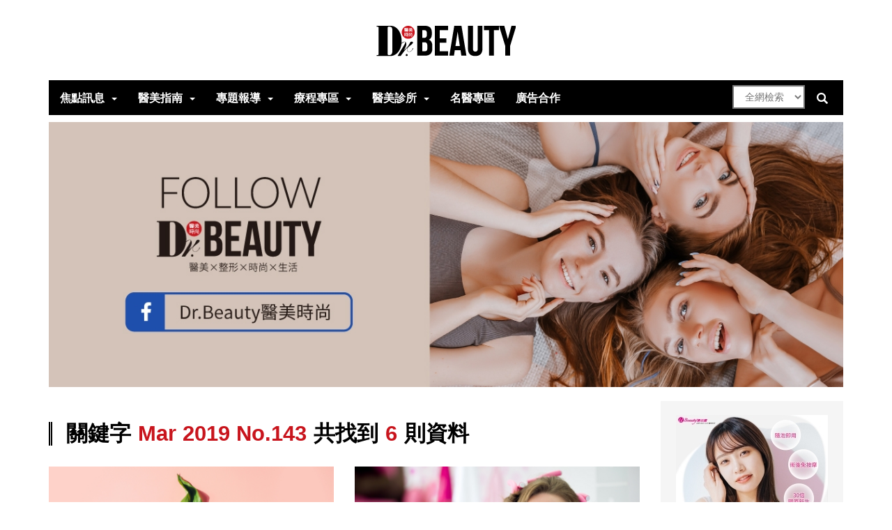

--- FILE ---
content_type: text/html; charset=utf-8
request_url: https://www.dr-beauty.net/post.php?sn=10&tags=Mar%202019%20No.143
body_size: 5867
content:
<!doctype html>
<html lang="zh-Hant-TW">

<head>
<meta charset="UTF-8">
<title>Dr.BEAUTY醫美時尚｜醫美診所推薦｜整形外科推薦｜韓國醫美整形</title>

<meta name="viewport" content="width=device-width, initial-scale=1.0, maximum-scale=1.0, user-scalable=no">
<meta name="format-detection" content="telephone=yes">

<!--facebook meta-->
<meta property="og:title" content="Dr.BEAUTY醫美時尚｜醫美診所推薦｜整形外科推薦｜韓國醫美整形" >
<meta property="og:type" content="website">
<meta property="og:description" content="《醫美時尚》，擁有最具權威且專業醫美整形報導，妳想知道的整形及醫美資訊都這裡，妳有的整形及醫美疑難問題也可在這裡得到解答。與全台數千家醫美整形診所醫師合作，累積12000篇以上的專業醫美整形報導，結合眾多入口平台，每月超過30萬人次閱覽，為全台醫美觸及率最高的媒體。" >
<meta property="article:author" content="Dr.BEAUTY醫美時尚｜醫美診所推薦｜整形外科推薦｜韓國醫美整形">
<meta property="article:publisher" content="Dr.BEAUTY醫美時尚｜醫美診所推薦｜整形外科推薦｜韓國醫美整形">

<!--Web default meta-->
<meta name="description" content="《醫美時尚》，擁有最具權威且專業醫美整形報導，妳想知道的整形及醫美資訊都這裡，妳有的整形及醫美疑難問題也可在這裡得到解答。與全台數千家醫美整形診所醫師合作，累積12000篇以上的專業醫美整形報導，結合眾多入口平台，每月超過30萬人次閱覽，為全台醫美觸及率最高的媒體。">
<meta name="keywords" content="Dr.BEAUTY醫美時尚,醫美診所推薦,整形外科推薦,韓國整型,韓國醫美">
<meta name="author" content="Dr.BEAUTY醫美時尚｜醫美診所推薦｜整形外科推薦｜韓國醫美整形">

<meta name="robots" content="index, follow">
<!--favico-->
<link rel="shortcut icon" type="image/x-icon" href="upload/favico.ico">

<!--apple-touch-ico-->
<link rel="apple-touch-icon-precomposed" sizes="72x72" href="upload/apple-icon-72x72px.png" />
<link rel="apple-touch-icon-precomposed" sizes="114x114" href="upload/apple-icon-114x114px.png" />
<link rel="apple-touch-icon-precomposed" sizes="144x144" href="upload/apple-icon-144x144px.png" />
<link rel="apple-touch-icon-precomposed" sizes="180x180" href="upload/apple-icon-180x180px.png" />

<!--Google Analytics-->
<!-- Google tag (gtag.js) -->
<script async src="https://www.googletagmanager.com/gtag/js?id=G-2VHV550EXY"></script>
<script>
  window.dataLayer = window.dataLayer || [];
  function gtag(){dataLayer.push(arguments);}
  gtag('js', new Date());

  gtag('config', 'G-2VHV550EXY');
</script>

<!--Custom Meta-->
<script>(function(w,d,s,l,i){w[l]=w[l]||[];w[l].push({'gtm.start':
new Date().getTime(),event:'gtm.js'});var f=d.getElementsByTagName(s)[0],
j=d.createElement(s),dl=l!='dataLayer'?'&l='+l:'';j.async=true;j.src=
'https://www.googletagmanager.com/gtm.js?id='+i+dl;f.parentNode.insertBefore(j,f);
})(window,document,'script','dataLayer','GTM-PDVTQ4W');</script>

<!-- Global site tag (gtag.js) - Google Analytics -->
<script async src="https://www.googletagmanager.com/gtag/js?id=G-4K43MF40QE"></script>
<script>
  window.dataLayer = window.dataLayer || [];
  function gtag(){dataLayer.push(arguments);}
  gtag('js', new Date());

  gtag('config', 'G-4K43MF40QE');
</script>

<!--20220418 Facebook Pixel Code -->
<meta name="facebook-domain-verification" content="73deapfl40ithspt1druf0t6inpcqz" />


<link rel="preconnect" href="https://fonts.googleapis.com">
<link rel="preconnect" href="https://fonts.gstatic.com" crossorigin>
<link href="https://fonts.googleapis.com/css2?family=Noto+Serif+TC:wght@200;300;400;500;600;700;900&display=swap" rel="stylesheet">

<!--web css style-->
<link href="https://fonts.googleapis.com/css?family=Abril+Fatface&display=swap" rel="stylesheet">
<link rel="stylesheet" href="css/all-stylesheets.css">
<link rel="stylesheet" href="Plugin/plugin_owlCarousel/css/owl.carousel.css">
<link rel="stylesheet" type="text/css" href="Plugin/plugin_blueimpGallery/css/blueimp-gallery.min.css">
<link rel="stylesheet" href="css/webTemplate/default/style.css?v=3.4">
<link rel="stylesheet" href="css/responsive_style.css?v=3.4">
<link rel="stylesheet" href="css/usercss.css?v=3.4">
<link rel="stylesheet" href="https://cdn.jsdelivr.net/npm/@fancyapps/fancybox@3.5.7/dist/jquery.fancybox.min.css"></head>


<body>
    <!--20220418 Meta Pixel Code -->
<script>
!function(f,b,e,v,n,t,s)
{if(f.fbq)return;n=f.fbq=function(){n.callMethod?
n.callMethod.apply(n,arguments):n.queue.push(arguments)};
if(!f._fbq)f._fbq=n;n.push=n;n.loaded=!0;n.version='2.0';
n.queue=[];t=b.createElement(e);t.async=!0;
t.src=v;s=b.getElementsByTagName(e)[0];
s.parentNode.insertBefore(t,s)}(window, document,'script',
'https://connect.facebook.net/en_US/fbevents.js');
fbq('init', '516227850117905');
fbq('track', 'PageView');
</script>
<noscript><img height="1" width="1" style="display:none"
src="https://www.facebook.com/tr?id=516227850117905&ev=PageView&noscript=1"
/></noscript>
<!-- 20220418End Meta Pixel Code -->

<!-- Facebook Pixel Code --><script>!function(f,b,e,v,n,t,s){if(f.fbq)return;n=f.fbq=function(){n.callMethod?n.callMethod.apply(n,arguments):n.queue.push(arguments)};if(!f._fbq)f._fbq=n;n.push=n;n.loaded=!0;n.version='2.0';n.queue=[];t=b.createElement(e);t.async=!0;t.src=v;s=b.getElementsByTagName(e)[0];s.parentNode.insertBefore(t,s)}(window,document,'script','https://connect.facebook.net/en_US/fbevents.js'); fbq('init', '694249055948900'); fbq('track', 'PageView');</script><noscript> <img height="1" width="1" src="https://www.facebook.com/tr?id=694249055948900&ev=PageView&noscript=1"/></noscript><!-- End Facebook Pixel Code -->



    <div class="container content-bg">
        <header>
    <div class="row">
        <div class="col-lg-12 logo">
            <a href="index.php">
                <img src="images/common/logo.png">
            </a>
        </div>
    </div>
</header>
<div id="mobile-header">
    <a id="responsive-menu-button" href="#sidr-main">
        <span class="icon-bar"></span>
        <span class="icon-bar"></span>
        <span class="icon-bar"></span>
    </a>
</div>
<nav id="navigation">
    <div class="navbar yamm navbar-inverse" role="navigation">
        <div class="row">
            <div class="col-lg-12">
                <div class="collapse navbar-collapse">
                    <form action="search.php" class="pull-right">
                        <select name="sn" class="search-select form-control">
                            <option value="1">全網檢索</option>
                            <option value="3">找醫師</option>
                            <option value="2">找診所</option>
                        </select>
                        <div class="nav-icon">
                            <input type="search" value="" name="search_keywords" class="s" placeholder="Search...">
                        </div>
                    </form>
                    <ul class="nav navbar-nav">
                        <li class="dropdown yamm-fw">
                            <a class="dropdown-link" href="javascript:void(0);">焦點訊息</a>
                            <a class="dropdown-caret dropdown-toggle" data-hover="dropdown"><b class="caret hidden-xs"></b></a>
                            <ul class="dropdown-menu">
<li>
<div class="yamm-content">
<div class="row">
<div class="col-md-12">
<ul class="mega-links">
<li>
<a href="post.php?sn=18">醫美新知</a>
</li>
<li>
<a href="post.php?sn=19">活動花絮</a>
</li>
<li>
<a href="post.php?sn=49">新品快訊</a>
</li>
</ul>
</div>
</div>
</div>
</li>
</ul>
                        </li>
                        <li class="dropdown yamm-fw">
                            <a class="dropdown-link" href="javascript:void(0);">醫美指南</a>
                            <a class="dropdown-caret dropdown-toggle" data-hover="dropdown"><b class="caret hidden-xs"></b></a>
                            <ul class="dropdown-menu">
<li>
<div class="yamm-content">
<div class="row">
<div class="col-md-12">
<ul class="mega-links">
<li>
<a href="post.php?sn=36">醫學美容</a>
</li>
<li>
<a href="post.php?sn=32">整形美容</a>
</li>
<li>
<a href="post.php?sn=30">體態雕塑</a>
</li>
<li>
<a href="post.php?sn=25">名醫診療室</a>
</li>
<li>
<a href="post.php?sn=7">醫美小辭典</a>
</li>
<li>
<a href="post.php?sn=33">牙齒美容</a>
</li>
<li>
<a href="post.php?sn=34">科技醫學</a>
</li>
<li>
<a href="post.php?sn=35">健康生活</a>
</li>
<li>
<a href="post.php?sn=24">美妝保養</a>
</li>
<li>
<a href="post.php?sn=8">影音專區</a>
</li>
<li>
<a href="post.php?sn=58">醫美診所推薦</a>
</li>
</ul>
</div>
</div>
</div>
</li>
</ul>
                        </li>
                        <li class="dropdown yamm-fw">
                            <a class="dropdown-link" href="javascript:void(0);">專題報導</a>
                            <a class="dropdown-caret dropdown-toggle" data-hover="dropdown"><b class="caret hidden-xs"></b></a>
                            <ul class="dropdown-menu">
<li>
<div class="yamm-content">
<div class="row">
<div class="col-md-12">
<ul class="mega-links">
<li>
<a href="post.php?sn=10">議題專區</a>
</li>
<li>
<a href="post.php?sn=9">人物專訪</a>
</li>
<li>
<a href="post.php?sn=28">封面故事</a>
</li>
<li>
<a href="post.php?sn=42">專家推薦</a>
</li>
</ul>
</div>
</div>
</div>
</li>
</ul>
                        </li>
                        <li class="dropdown yamm-fw">
                            <a class="dropdown-link" href="javascript:void(0);">療程專區</a>
                            <a class="dropdown-caret dropdown-toggle" data-hover="dropdown"><b class="caret hidden-xs"></b></a>
                            <ul class="dropdown-menu">
<li>
<div class="yamm-content">
<div class="row">
<div class="col-md-12">
<ul class="mega-links">
<li>
<a href="post.php?sn=55">電波拉皮</a>
</li>
<li>
<a href="post.php?sn=54">聚左旋乳酸</a>
</li>
</ul>
</div>
</div>
</div>
</li>
</ul>
                        </li>
                        <li class="dropdown yamm-fw">
                            <a class="dropdown-link" href="javascript:void(0);">醫美診所</a>
                            <a class="dropdown-caret dropdown-toggle" data-hover="dropdown"><b class="caret hidden-xs"></b></a>
                            <ul class="dropdown-menu">
<li>
<div class="yamm-content">
<div class="row">
<div class="col-md-12">
<ul class="mega-links">
<li>
<a href="location.php?sn=13">台北市</a>
</li>
<li>
<a href="location.php?sn=20">新北市</a>
</li>
<li>
<a href="location.php?sn=21">基隆．桃園．新竹．苗栗</a>
</li>
<li>
<a href="location.php?sn=14">台中．彰化．南投．雲林</a>
</li>
<li>
<a href="location.php?sn=15">嘉義．台南．高雄．屏東</a>
</li>
<li>
<a href="location.php?sn=16">宜蘭．花蓮．台東</a>
</li>
<li>
<a href="location.php?sn=17">澎湖．金門．馬祖</a>
</li>
</ul>
</div>
</div>
</div>
</li>
</ul>
                        </li>
                        <li class="yamm-fw">
                            <a href="doctors.php?sn=12">名醫專區</a>
                        </li>
                        <li class="yamm-fw">
                            <a href="mailto:service@msb.dr-beauty.net">廣告合作</a>
                        </li>
                    </ul>
                </div>
            </div>
        </div>
    </div>
</nav>
        <section>
            <div class="row top_banner_sec">
                <div>
                    <div class="col-lg-12">
                        <section class="top-section" data-pgc-field="editor-area-1">
                            <div class="top_sec">
                                <!-- 上版廣告 -->
                                <div class="pic-with-overlay-2 top_banner">
<a href="?sn=260&page_type=counter_add&ad_url=https://www.facebook.com/drbeauty.magazine" target="_blank">
<img src="upload/tw/PIC_1630fdecf6c177899216.jpg" class="img-responsive" title="醫美時尚FB"></a>
</div>
                            </div>
                        </section>
                    </div>
                </div>
            </div>
        </section>
        <section class="page-contents">
            <div class="row">
                <div class="col-lg-9">
                    <section class="content-section" data-pgc-field="editor-area-2">
                        <section class="category newsListSec">
                            <div class="editor-area">
                                                            </div>
                            
	        <div class="page-title">
	            <h3 class="inner-title">關鍵字<span>Mar 2019 No.143</span>共找到<span>6</span>則資料</h3>
	        </div>
	        
                            <div class="row">
                                                                <article class="col-lg-6 col-md-6">
                                    <div class="picture">
                                        <div class="category-image">
                                            <a href="post-view.php?ID=1598">
                                                <img src="upload/tw/PIC_304947cda282976f7823.jpg" class="img-responsive">                                            </a>
                                        </div>
                                    </div>
                                    <div class="detail">
                                        <div class="info">
                                            <span class="date"><i class="fa fa-calendar-o"></i> 2019/03/13</span>
                                            <span class="comments pull-right">
                                                <i class="fa fa-eye"></i> 9,997                                            </span>
                                        </div>
                                        <div class="caption">
                                            <a href="post-view.php?ID=1598">
                                                逆轉暗黃肌！10款美白精華試用評比                                            </a>
                                        </div>
                                    </div>
                                </article>
                                                                <article class="col-lg-6 col-md-6">
                                    <div class="picture">
                                        <div class="category-image">
                                            <a href="post-view.php?ID=1599">
                                                <img src="upload/tw/PIC_3005e892da2e47784107.jpg" class="img-responsive">                                            </a>
                                        </div>
                                    </div>
                                    <div class="detail">
                                        <div class="info">
                                            <span class="date"><i class="fa fa-calendar-o"></i> 2019/03/13</span>
                                            <span class="comments pull-right">
                                                <i class="fa fa-eye"></i> 6,051                                            </span>
                                        </div>
                                        <div class="caption">
                                            <a href="post-view.php?ID=1599">
                                                早春寒冷肌．敏弱敏感．肌膚呵護須注意                                            </a>
                                        </div>
                                    </div>
                                </article>
                                                                <article class="col-lg-6 col-md-6">
                                    <div class="picture">
                                        <div class="category-image">
                                            <a href="post-view.php?ID=1659">
                                                <img src="upload/tw/PIC_2747cdc679bebbe26251.jpg" class="img-responsive">                                            </a>
                                        </div>
                                    </div>
                                    <div class="detail">
                                        <div class="info">
                                            <span class="date"><i class="fa fa-calendar-o"></i> 2019/03/18</span>
                                            <span class="comments pull-right">
                                                <i class="fa fa-eye"></i> 5,747                                            </span>
                                        </div>
                                        <div class="caption">
                                            <a href="post-view.php?ID=1659">
                                                首席試用．EGF修護精華液                                            </a>
                                        </div>
                                    </div>
                                </article>
                                                                <article class="col-lg-6 col-md-6">
                                    <div class="picture">
                                        <div class="category-image">
                                            <a href="post-view.php?ID=943">
                                                <img src="upload/tw/PIC_2846cdc679bebbe22011.jpg" class="img-responsive">                                            </a>
                                        </div>
                                    </div>
                                    <div class="detail">
                                        <div class="info">
                                            <span class="date"><i class="fa fa-calendar-o"></i> 2019/03/14</span>
                                            <span class="comments pull-right">
                                                <i class="fa fa-eye"></i> 61,530                                            </span>
                                        </div>
                                        <div class="caption">
                                            <a href="post-view.php?ID=943">
                                                自帶美肌的秘密？UP雷射還你無瑕好膚質                                            </a>
                                        </div>
                                    </div>
                                </article>
                                                                <article class="col-lg-6 col-md-6">
                                    <div class="picture">
                                        <div class="category-image">
                                            <a href="post-view.php?ID=951">
                                                <img src="upload/tw/PIC_02298cda81fc7ad99056.jpg" class="img-responsive">                                            </a>
                                        </div>
                                    </div>
                                    <div class="detail">
                                        <div class="info">
                                            <span class="date"><i class="fa fa-calendar-o"></i> 2019/03/06</span>
                                            <span class="comments pull-right">
                                                <i class="fa fa-eye"></i> 4,232                                            </span>
                                        </div>
                                        <div class="caption">
                                            <a href="post-view.php?ID=951">
                                                施打肉毒桿菌素奪命！當心非法醫美陷阱                                            </a>
                                        </div>
                                    </div>
                                </article>
                                                                <article class="col-lg-6 col-md-6">
                                    <div class="picture">
                                        <div class="category-image">
                                            <a href="post-view.php?ID=953">
                                                <img src="upload/tw/PIC_0249ae56625328813394.jpg" class="img-responsive">                                            </a>
                                        </div>
                                    </div>
                                    <div class="detail">
                                        <div class="info">
                                            <span class="date"><i class="fa fa-calendar-o"></i> 2019/03/06</span>
                                            <span class="comments pull-right">
                                                <i class="fa fa-eye"></i> 9,849                                            </span>
                                        </div>
                                        <div class="caption">
                                            <a href="post-view.php?ID=953">
                                                點痣除斑 創造好運臉蛋                                            </a>
                                        </div>
                                    </div>
                                </article>
                                                            </div>
                            <div class="row pagging">
                                <div class="col-lg-12 col-md-12">
                                    <ul class="pagination pagination-lg">
<li class="disabled"><a href="javascript:void(0);">最前頁</a></li>
<li class="disabled"><a href="javascript:void(0);"><i class="fa fa-angle-left"></i></a></li>
<li class="active"><a href="javascript:void(0);">1</a></li>
<li class="disabled"><a href="javascript:void(0);"><i class="fa fa-angle-right"></i></a></li>
<li class="disabled"><a href="javascript:void(0);">最末頁</a></li>
</ul>
                                </div>
                            </div>
                        </section>
                    </section>
                </div>
                <div class="col-lg-3 adSec">
                    <!-- 右側廣告 -->
                    <div class="sidebar-ad">
<a href="?sn=283&page_type=counter_add&ad_url=https://reurl.cc/YdQpy4" target="_blank">
<img src="upload/tw/PIC_1932126675dafe8d8238.jpg" class="img-responsive" title="優活麗__4D童妍針AD"></a>
<a href="?sn=281&page_type=counter_add&ad_url=https://bit.ly/48lfZyS" target="_blank">
<img src="upload/tw/PIC_19050300470324601291.jpg" class="img-responsive" title="東妍鼻埋線"></a>
<a href="?sn=285&page_type=counter_add&ad_url=https://wbeauty.com.tw/rfday" target="_blank">
<img src="upload/tw/PIC_19461a3347394075330.png" class="img-responsive" title="u"></a>
</div>
                    <section class="side-section" data-pgc-field="editor-area-4">
                        <div class="side-pop-articals">
                            <div class="page-title">
                                <h3 class="inner-title">熱門文章</h3>
                            </div>
                            <ul class="side-pop-posts">

        <li>
            <div class="pic">
                <a href="post-view.php?ID=4340">

                <img src="upload/tw/PIC_0831cf6eab0ce8338874.png" class="img-responsive">
                </a>
            </div>
            <div class="info">
                <span class="date"><i class="fa fa-calendar-o"></i> 2026/01/15</span>
                <span class="comments pull-right"><i class="fa fa-eye"></i> 27,548</span>
            </div>
            <div class="caption">
                <a href="post-view.php?ID=4340">
你的臉 不僅缺水， 還「缺電」？ 20年醫美護理師揭秘：PDRN與外泌體領軍的「超能雞尾酒」  保養法</a>
            </div>
        </li>
        

        <li>
            <div class="pic">
                <a href="post-view.php?ID=4339">

                <img src="upload/tw/PIC_082727ed8a06dbd41674.png" class="img-responsive">
                </a>
            </div>
            <div class="info">
                <span class="date"><i class="fa fa-calendar-o"></i> 2026/01/13</span>
                <span class="comments pull-right"><i class="fa fa-eye"></i> 28,827</span>
            </div>
            <div class="caption">
                <a href="post-view.php?ID=4339">
美學總監Mancy的極致宣言 拒絕饅頭臉！美學總監 Mancy帶你看懂再生醫學的「高訂」哲學</a>
            </div>
        </li>
        

        <li>
            <div class="pic">
                <a href="post-view.php?ID=4337">

                <img src="upload/tw/PIC_0702ec2be5e030294517.jpg" class="img-responsive">
                </a>
            </div>
            <div class="info">
                <span class="date"><i class="fa fa-calendar-o"></i> 2026/01/14</span>
                <span class="comments pull-right"><i class="fa fa-eye"></i> 27,285</span>
            </div>
            <div class="caption">
                <a href="post-view.php?ID=4337">
美妝「蘇丹紅」啟示錄 日常三步驟，輕鬆避開保養品地雷區</a>
            </div>
        </li>
        

        <li>
            <div class="pic">
                <a href="post-view.php?ID=4335">

                <img src="upload/tw/PIC_0647ab98e3d48e402321.png" class="img-responsive">
                </a>
            </div>
            <div class="info">
                <span class="date"><i class="fa fa-calendar-o"></i> 2026/01/13</span>
                <span class="comments pull-right"><i class="fa fa-eye"></i> 26,410</span>
            </div>
            <div class="caption">
                <a href="post-view.php?ID=4335">
迎向 2026 原生肌保養與彩妝趨勢</a>
            </div>
        </li>
        
</ul>
                        </div>
                    </section>
                </div>
            </div>
        </section>
        <section class="footer">
            <section>
                <div class="row bottom_banner_sec">
                    <div>
                        <div class="col-lg-12">
                            <section class="bottom-section" data-pgc-field="editor-area-3">
                                <!-- 底版廣告 -->
                                <div class="pic-with-overlay-2 btm_banner">
<a href="?sn=332&page_type=counter_add&ad_url=https://www.featureclinic.com/" target="_self">
<img src="upload/tw/PIC_042569d8efeccbc36578.jpg" class="img-responsive" title="馥之美診所"></a>
</div>
                            </section>
                        </div>
                    </div>
                </div>
            </section>
            <div class="row2 container-fluid">
    <div class="row">
        <div class="col-lg-12">
            <div class="footer-edi">
                <div class="editor-area">
                    <img src="upload/tw/tmp/footerlogo.png">
                </div>
            </div>
        </div>
        <div class="col-lg-12 footer-info">
            <div class="col-md-6">
                <h3 class="footer-title">社群連結</h3>
                <ul class="social-icons">
<li>
            <div class="icon facebook">
                <a href="https://www.facebook.com/drbeauty.magazine" target="_blank" title="Facebook">
                	<i class="fa fa-facebook"></i>
                </a>
            </div>
        </li>
<li>
            <div class="icon youtube">
                <a href="https://www.youtube.com/channel/UCOQGSyKxCucj5sFqoNJ124A" target="_blank" title="Youtube">
                	<i class="fa fa-youtube"></i>
                </a>
            </div>
        </li>
</ul>
            </div>
            <div class="col-md-6">
                <p>廣告刊登、異業合作相關需求請直接來電或E-Mail</p>
                <p>02-2100-2238</p>
                <p>service@msb.dr-beauty.net</p>
            </div>
        </div>
    </div>
</div>

<div class="row3 container-fluid">
    <div class="row">
        <div class="col-lg-12 copyright">Dr. BEAUTY © 2024 All Rights Reserved. 達列有限公司版權所有</div>
    </div>
</div>

<a href="#" class="scrollup">Scroll</a>

<div class="pic-with-overlay-2 inline_banner">
<a href="?sn=179&page_type=counter_add&ad_url=https://www.dr-beauty.net/post-view.php?ID=2086" target="_self">
<img src="upload/tw/PIC_0110f742c6ff655f7845.png" class="img-responsive" title="廣告測試"></a>
</div>
        </section>
    </div>
    <script src="js/jquery-1.11.1/jquery.min.js"></script>
<script src="js/bootstrap/bootstrap.min.js"></script>
<script src="js/bootstrap-hover/twitter-bootstrap-hover-dropdown.min.js"></script>
<script src="js/sidr/jquery.sidr.min.js"></script>
<script type="text/javascript" src="owl-carousel/owl-carousel/owl.carousel.js"></script>
<script type="text/javascript" src="js/fitvids/jquery.fitvids.js"></script>
<script type="text/javascript" src="js/custom/custom.js"></script>
<script src="Plugin/plugin_blueimpGallery/js/blueimp-gallery.min.js"></script>
<script src="Plugin/plugin_blueimpGallery/js/jquery.blueimp-gallery.min.js"></script>
<script type="text/javascript" src="js/jquery.responsive.js"></script>
<script src="https://cdn.jsdelivr.net/npm/@fancyapps/fancybox@3.5.7/dist/jquery.fancybox.min.js"></script>
<script type="text/javascript" src="js/jquery.setting.js?v=3.4"></script>

<!-- Go to www.addthis.com/dashboard to customize your tools -->
<script type="text/javascript" src="//s7.addthis.com/js/300/addthis_widget.js#pubid=ra-5dd24440ccdb0263"></script>
</body>

</html>

--- FILE ---
content_type: text/css
request_url: https://www.dr-beauty.net/css/all-stylesheets.css
body_size: 84
content:
@charset "utf-8";

/* CSS Document */
/* Fonts Montserrat and Raleway */
@import url(//fonts.googleapis.com/css?family=Lato:100,300,400,700,900,100italic,300italic,400italic,700italic,900italic);

/* Bootstrap v3.2.0 */
@import url("bootstrap.min.css");

/* Main Stylesheet */
@import url("stylesheet.css");

/* Default Bg Image */
@import url("background/pattern-bg-1.css");

/* Sidr */
@import url("sidr/jquery.sidr.light.css");

/* Owl Carousel */
@import url("../owl-carousel/owl-carousel/owl.carousel.css");
@import url("../owl-carousel/owl-carousel/owl.theme.css");
@import url("../owl-carousel/owl-carousel/owl.transitions.css");

/* FontAwesome */
@import url("../fonts/font-awesome/css/font-awesome.css");
@import url("../fonts/font-awesome/css/font-awesome.min.css");